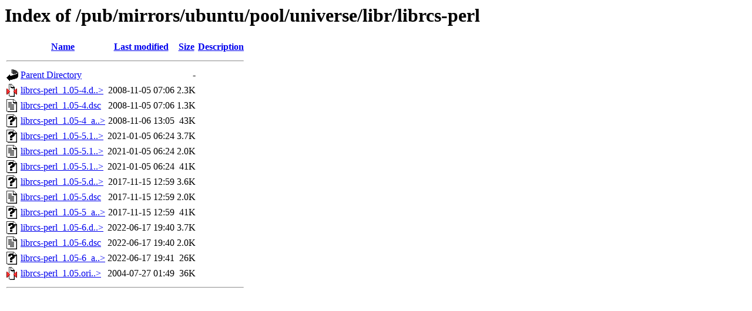

--- FILE ---
content_type: text/html;charset=ISO-8859-1
request_url: https://ftp.arnes.si/pub/mirrors/ubuntu/pool/universe/libr/librcs-perl/
body_size: 3823
content:
<!DOCTYPE HTML PUBLIC "-//W3C//DTD HTML 3.2 Final//EN">
<html>
 <head>
  <title>Index of /pub/mirrors/ubuntu/pool/universe/libr/librcs-perl</title>
 </head>
 <body>
<h1>Index of /pub/mirrors/ubuntu/pool/universe/libr/librcs-perl</h1>
  <table>
   <tr><th valign="top"><img src="/icons/blank.gif" alt="[ICO]"></th><th><a href="?C=N;O=D">Name</a></th><th><a href="?C=M;O=A">Last modified</a></th><th><a href="?C=S;O=A">Size</a></th><th><a href="?C=D;O=A">Description</a></th></tr>
   <tr><th colspan="5"><hr></th></tr>
<tr><td valign="top"><img src="/icons/back.gif" alt="[PARENTDIR]"></td><td><a href="/pub/mirrors/ubuntu/pool/universe/libr/">Parent Directory</a>       </td><td>&nbsp;</td><td align="right">  - </td><td>&nbsp;</td></tr>
<tr><td valign="top"><img src="/icons/compressed.gif" alt="[   ]"></td><td><a href="librcs-perl_1.05-4.diff.gz">librcs-perl_1.05-4.d..&gt;</a></td><td align="right">2008-11-05 07:06  </td><td align="right">2.3K</td><td>&nbsp;</td></tr>
<tr><td valign="top"><img src="/icons/text.gif" alt="[TXT]"></td><td><a href="librcs-perl_1.05-4.dsc">librcs-perl_1.05-4.dsc</a> </td><td align="right">2008-11-05 07:06  </td><td align="right">1.3K</td><td>&nbsp;</td></tr>
<tr><td valign="top"><img src="/icons/unknown.gif" alt="[   ]"></td><td><a href="librcs-perl_1.05-4_all.deb">librcs-perl_1.05-4_a..&gt;</a></td><td align="right">2008-11-06 13:05  </td><td align="right"> 43K</td><td>&nbsp;</td></tr>
<tr><td valign="top"><img src="/icons/unknown.gif" alt="[   ]"></td><td><a href="librcs-perl_1.05-5.1.debian.tar.xz">librcs-perl_1.05-5.1..&gt;</a></td><td align="right">2021-01-05 06:24  </td><td align="right">3.7K</td><td>&nbsp;</td></tr>
<tr><td valign="top"><img src="/icons/text.gif" alt="[TXT]"></td><td><a href="librcs-perl_1.05-5.1.dsc">librcs-perl_1.05-5.1..&gt;</a></td><td align="right">2021-01-05 06:24  </td><td align="right">2.0K</td><td>&nbsp;</td></tr>
<tr><td valign="top"><img src="/icons/unknown.gif" alt="[   ]"></td><td><a href="librcs-perl_1.05-5.1_all.deb">librcs-perl_1.05-5.1..&gt;</a></td><td align="right">2021-01-05 06:24  </td><td align="right"> 41K</td><td>&nbsp;</td></tr>
<tr><td valign="top"><img src="/icons/unknown.gif" alt="[   ]"></td><td><a href="librcs-perl_1.05-5.debian.tar.xz">librcs-perl_1.05-5.d..&gt;</a></td><td align="right">2017-11-15 12:59  </td><td align="right">3.6K</td><td>&nbsp;</td></tr>
<tr><td valign="top"><img src="/icons/text.gif" alt="[TXT]"></td><td><a href="librcs-perl_1.05-5.dsc">librcs-perl_1.05-5.dsc</a> </td><td align="right">2017-11-15 12:59  </td><td align="right">2.0K</td><td>&nbsp;</td></tr>
<tr><td valign="top"><img src="/icons/unknown.gif" alt="[   ]"></td><td><a href="librcs-perl_1.05-5_all.deb">librcs-perl_1.05-5_a..&gt;</a></td><td align="right">2017-11-15 12:59  </td><td align="right"> 41K</td><td>&nbsp;</td></tr>
<tr><td valign="top"><img src="/icons/unknown.gif" alt="[   ]"></td><td><a href="librcs-perl_1.05-6.debian.tar.xz">librcs-perl_1.05-6.d..&gt;</a></td><td align="right">2022-06-17 19:40  </td><td align="right">3.7K</td><td>&nbsp;</td></tr>
<tr><td valign="top"><img src="/icons/text.gif" alt="[TXT]"></td><td><a href="librcs-perl_1.05-6.dsc">librcs-perl_1.05-6.dsc</a> </td><td align="right">2022-06-17 19:40  </td><td align="right">2.0K</td><td>&nbsp;</td></tr>
<tr><td valign="top"><img src="/icons/unknown.gif" alt="[   ]"></td><td><a href="librcs-perl_1.05-6_all.deb">librcs-perl_1.05-6_a..&gt;</a></td><td align="right">2022-06-17 19:41  </td><td align="right"> 26K</td><td>&nbsp;</td></tr>
<tr><td valign="top"><img src="/icons/compressed.gif" alt="[   ]"></td><td><a href="librcs-perl_1.05.orig.tar.gz">librcs-perl_1.05.ori..&gt;</a></td><td align="right">2004-07-27 01:49  </td><td align="right"> 36K</td><td>&nbsp;</td></tr>
   <tr><th colspan="5"><hr></th></tr>
</table>
</body></html>
